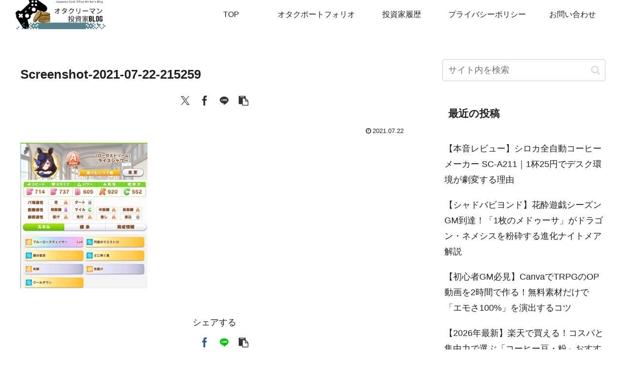

--- FILE ---
content_type: text/html; charset=utf-8
request_url: https://www.google.com/recaptcha/api2/anchor?ar=1&k=6Ldr-doZAAAAADLyoyfFs_N4qshHSAvLRrGIvmzy&co=aHR0cHM6Ly9yaS1tYW4tdG91c2hpLmNvbTo0NDM.&hl=en&v=PoyoqOPhxBO7pBk68S4YbpHZ&size=invisible&badge=inline&anchor-ms=20000&execute-ms=30000&cb=y596ki8n5fo
body_size: 48699
content:
<!DOCTYPE HTML><html dir="ltr" lang="en"><head><meta http-equiv="Content-Type" content="text/html; charset=UTF-8">
<meta http-equiv="X-UA-Compatible" content="IE=edge">
<title>reCAPTCHA</title>
<style type="text/css">
/* cyrillic-ext */
@font-face {
  font-family: 'Roboto';
  font-style: normal;
  font-weight: 400;
  font-stretch: 100%;
  src: url(//fonts.gstatic.com/s/roboto/v48/KFO7CnqEu92Fr1ME7kSn66aGLdTylUAMa3GUBHMdazTgWw.woff2) format('woff2');
  unicode-range: U+0460-052F, U+1C80-1C8A, U+20B4, U+2DE0-2DFF, U+A640-A69F, U+FE2E-FE2F;
}
/* cyrillic */
@font-face {
  font-family: 'Roboto';
  font-style: normal;
  font-weight: 400;
  font-stretch: 100%;
  src: url(//fonts.gstatic.com/s/roboto/v48/KFO7CnqEu92Fr1ME7kSn66aGLdTylUAMa3iUBHMdazTgWw.woff2) format('woff2');
  unicode-range: U+0301, U+0400-045F, U+0490-0491, U+04B0-04B1, U+2116;
}
/* greek-ext */
@font-face {
  font-family: 'Roboto';
  font-style: normal;
  font-weight: 400;
  font-stretch: 100%;
  src: url(//fonts.gstatic.com/s/roboto/v48/KFO7CnqEu92Fr1ME7kSn66aGLdTylUAMa3CUBHMdazTgWw.woff2) format('woff2');
  unicode-range: U+1F00-1FFF;
}
/* greek */
@font-face {
  font-family: 'Roboto';
  font-style: normal;
  font-weight: 400;
  font-stretch: 100%;
  src: url(//fonts.gstatic.com/s/roboto/v48/KFO7CnqEu92Fr1ME7kSn66aGLdTylUAMa3-UBHMdazTgWw.woff2) format('woff2');
  unicode-range: U+0370-0377, U+037A-037F, U+0384-038A, U+038C, U+038E-03A1, U+03A3-03FF;
}
/* math */
@font-face {
  font-family: 'Roboto';
  font-style: normal;
  font-weight: 400;
  font-stretch: 100%;
  src: url(//fonts.gstatic.com/s/roboto/v48/KFO7CnqEu92Fr1ME7kSn66aGLdTylUAMawCUBHMdazTgWw.woff2) format('woff2');
  unicode-range: U+0302-0303, U+0305, U+0307-0308, U+0310, U+0312, U+0315, U+031A, U+0326-0327, U+032C, U+032F-0330, U+0332-0333, U+0338, U+033A, U+0346, U+034D, U+0391-03A1, U+03A3-03A9, U+03B1-03C9, U+03D1, U+03D5-03D6, U+03F0-03F1, U+03F4-03F5, U+2016-2017, U+2034-2038, U+203C, U+2040, U+2043, U+2047, U+2050, U+2057, U+205F, U+2070-2071, U+2074-208E, U+2090-209C, U+20D0-20DC, U+20E1, U+20E5-20EF, U+2100-2112, U+2114-2115, U+2117-2121, U+2123-214F, U+2190, U+2192, U+2194-21AE, U+21B0-21E5, U+21F1-21F2, U+21F4-2211, U+2213-2214, U+2216-22FF, U+2308-230B, U+2310, U+2319, U+231C-2321, U+2336-237A, U+237C, U+2395, U+239B-23B7, U+23D0, U+23DC-23E1, U+2474-2475, U+25AF, U+25B3, U+25B7, U+25BD, U+25C1, U+25CA, U+25CC, U+25FB, U+266D-266F, U+27C0-27FF, U+2900-2AFF, U+2B0E-2B11, U+2B30-2B4C, U+2BFE, U+3030, U+FF5B, U+FF5D, U+1D400-1D7FF, U+1EE00-1EEFF;
}
/* symbols */
@font-face {
  font-family: 'Roboto';
  font-style: normal;
  font-weight: 400;
  font-stretch: 100%;
  src: url(//fonts.gstatic.com/s/roboto/v48/KFO7CnqEu92Fr1ME7kSn66aGLdTylUAMaxKUBHMdazTgWw.woff2) format('woff2');
  unicode-range: U+0001-000C, U+000E-001F, U+007F-009F, U+20DD-20E0, U+20E2-20E4, U+2150-218F, U+2190, U+2192, U+2194-2199, U+21AF, U+21E6-21F0, U+21F3, U+2218-2219, U+2299, U+22C4-22C6, U+2300-243F, U+2440-244A, U+2460-24FF, U+25A0-27BF, U+2800-28FF, U+2921-2922, U+2981, U+29BF, U+29EB, U+2B00-2BFF, U+4DC0-4DFF, U+FFF9-FFFB, U+10140-1018E, U+10190-1019C, U+101A0, U+101D0-101FD, U+102E0-102FB, U+10E60-10E7E, U+1D2C0-1D2D3, U+1D2E0-1D37F, U+1F000-1F0FF, U+1F100-1F1AD, U+1F1E6-1F1FF, U+1F30D-1F30F, U+1F315, U+1F31C, U+1F31E, U+1F320-1F32C, U+1F336, U+1F378, U+1F37D, U+1F382, U+1F393-1F39F, U+1F3A7-1F3A8, U+1F3AC-1F3AF, U+1F3C2, U+1F3C4-1F3C6, U+1F3CA-1F3CE, U+1F3D4-1F3E0, U+1F3ED, U+1F3F1-1F3F3, U+1F3F5-1F3F7, U+1F408, U+1F415, U+1F41F, U+1F426, U+1F43F, U+1F441-1F442, U+1F444, U+1F446-1F449, U+1F44C-1F44E, U+1F453, U+1F46A, U+1F47D, U+1F4A3, U+1F4B0, U+1F4B3, U+1F4B9, U+1F4BB, U+1F4BF, U+1F4C8-1F4CB, U+1F4D6, U+1F4DA, U+1F4DF, U+1F4E3-1F4E6, U+1F4EA-1F4ED, U+1F4F7, U+1F4F9-1F4FB, U+1F4FD-1F4FE, U+1F503, U+1F507-1F50B, U+1F50D, U+1F512-1F513, U+1F53E-1F54A, U+1F54F-1F5FA, U+1F610, U+1F650-1F67F, U+1F687, U+1F68D, U+1F691, U+1F694, U+1F698, U+1F6AD, U+1F6B2, U+1F6B9-1F6BA, U+1F6BC, U+1F6C6-1F6CF, U+1F6D3-1F6D7, U+1F6E0-1F6EA, U+1F6F0-1F6F3, U+1F6F7-1F6FC, U+1F700-1F7FF, U+1F800-1F80B, U+1F810-1F847, U+1F850-1F859, U+1F860-1F887, U+1F890-1F8AD, U+1F8B0-1F8BB, U+1F8C0-1F8C1, U+1F900-1F90B, U+1F93B, U+1F946, U+1F984, U+1F996, U+1F9E9, U+1FA00-1FA6F, U+1FA70-1FA7C, U+1FA80-1FA89, U+1FA8F-1FAC6, U+1FACE-1FADC, U+1FADF-1FAE9, U+1FAF0-1FAF8, U+1FB00-1FBFF;
}
/* vietnamese */
@font-face {
  font-family: 'Roboto';
  font-style: normal;
  font-weight: 400;
  font-stretch: 100%;
  src: url(//fonts.gstatic.com/s/roboto/v48/KFO7CnqEu92Fr1ME7kSn66aGLdTylUAMa3OUBHMdazTgWw.woff2) format('woff2');
  unicode-range: U+0102-0103, U+0110-0111, U+0128-0129, U+0168-0169, U+01A0-01A1, U+01AF-01B0, U+0300-0301, U+0303-0304, U+0308-0309, U+0323, U+0329, U+1EA0-1EF9, U+20AB;
}
/* latin-ext */
@font-face {
  font-family: 'Roboto';
  font-style: normal;
  font-weight: 400;
  font-stretch: 100%;
  src: url(//fonts.gstatic.com/s/roboto/v48/KFO7CnqEu92Fr1ME7kSn66aGLdTylUAMa3KUBHMdazTgWw.woff2) format('woff2');
  unicode-range: U+0100-02BA, U+02BD-02C5, U+02C7-02CC, U+02CE-02D7, U+02DD-02FF, U+0304, U+0308, U+0329, U+1D00-1DBF, U+1E00-1E9F, U+1EF2-1EFF, U+2020, U+20A0-20AB, U+20AD-20C0, U+2113, U+2C60-2C7F, U+A720-A7FF;
}
/* latin */
@font-face {
  font-family: 'Roboto';
  font-style: normal;
  font-weight: 400;
  font-stretch: 100%;
  src: url(//fonts.gstatic.com/s/roboto/v48/KFO7CnqEu92Fr1ME7kSn66aGLdTylUAMa3yUBHMdazQ.woff2) format('woff2');
  unicode-range: U+0000-00FF, U+0131, U+0152-0153, U+02BB-02BC, U+02C6, U+02DA, U+02DC, U+0304, U+0308, U+0329, U+2000-206F, U+20AC, U+2122, U+2191, U+2193, U+2212, U+2215, U+FEFF, U+FFFD;
}
/* cyrillic-ext */
@font-face {
  font-family: 'Roboto';
  font-style: normal;
  font-weight: 500;
  font-stretch: 100%;
  src: url(//fonts.gstatic.com/s/roboto/v48/KFO7CnqEu92Fr1ME7kSn66aGLdTylUAMa3GUBHMdazTgWw.woff2) format('woff2');
  unicode-range: U+0460-052F, U+1C80-1C8A, U+20B4, U+2DE0-2DFF, U+A640-A69F, U+FE2E-FE2F;
}
/* cyrillic */
@font-face {
  font-family: 'Roboto';
  font-style: normal;
  font-weight: 500;
  font-stretch: 100%;
  src: url(//fonts.gstatic.com/s/roboto/v48/KFO7CnqEu92Fr1ME7kSn66aGLdTylUAMa3iUBHMdazTgWw.woff2) format('woff2');
  unicode-range: U+0301, U+0400-045F, U+0490-0491, U+04B0-04B1, U+2116;
}
/* greek-ext */
@font-face {
  font-family: 'Roboto';
  font-style: normal;
  font-weight: 500;
  font-stretch: 100%;
  src: url(//fonts.gstatic.com/s/roboto/v48/KFO7CnqEu92Fr1ME7kSn66aGLdTylUAMa3CUBHMdazTgWw.woff2) format('woff2');
  unicode-range: U+1F00-1FFF;
}
/* greek */
@font-face {
  font-family: 'Roboto';
  font-style: normal;
  font-weight: 500;
  font-stretch: 100%;
  src: url(//fonts.gstatic.com/s/roboto/v48/KFO7CnqEu92Fr1ME7kSn66aGLdTylUAMa3-UBHMdazTgWw.woff2) format('woff2');
  unicode-range: U+0370-0377, U+037A-037F, U+0384-038A, U+038C, U+038E-03A1, U+03A3-03FF;
}
/* math */
@font-face {
  font-family: 'Roboto';
  font-style: normal;
  font-weight: 500;
  font-stretch: 100%;
  src: url(//fonts.gstatic.com/s/roboto/v48/KFO7CnqEu92Fr1ME7kSn66aGLdTylUAMawCUBHMdazTgWw.woff2) format('woff2');
  unicode-range: U+0302-0303, U+0305, U+0307-0308, U+0310, U+0312, U+0315, U+031A, U+0326-0327, U+032C, U+032F-0330, U+0332-0333, U+0338, U+033A, U+0346, U+034D, U+0391-03A1, U+03A3-03A9, U+03B1-03C9, U+03D1, U+03D5-03D6, U+03F0-03F1, U+03F4-03F5, U+2016-2017, U+2034-2038, U+203C, U+2040, U+2043, U+2047, U+2050, U+2057, U+205F, U+2070-2071, U+2074-208E, U+2090-209C, U+20D0-20DC, U+20E1, U+20E5-20EF, U+2100-2112, U+2114-2115, U+2117-2121, U+2123-214F, U+2190, U+2192, U+2194-21AE, U+21B0-21E5, U+21F1-21F2, U+21F4-2211, U+2213-2214, U+2216-22FF, U+2308-230B, U+2310, U+2319, U+231C-2321, U+2336-237A, U+237C, U+2395, U+239B-23B7, U+23D0, U+23DC-23E1, U+2474-2475, U+25AF, U+25B3, U+25B7, U+25BD, U+25C1, U+25CA, U+25CC, U+25FB, U+266D-266F, U+27C0-27FF, U+2900-2AFF, U+2B0E-2B11, U+2B30-2B4C, U+2BFE, U+3030, U+FF5B, U+FF5D, U+1D400-1D7FF, U+1EE00-1EEFF;
}
/* symbols */
@font-face {
  font-family: 'Roboto';
  font-style: normal;
  font-weight: 500;
  font-stretch: 100%;
  src: url(//fonts.gstatic.com/s/roboto/v48/KFO7CnqEu92Fr1ME7kSn66aGLdTylUAMaxKUBHMdazTgWw.woff2) format('woff2');
  unicode-range: U+0001-000C, U+000E-001F, U+007F-009F, U+20DD-20E0, U+20E2-20E4, U+2150-218F, U+2190, U+2192, U+2194-2199, U+21AF, U+21E6-21F0, U+21F3, U+2218-2219, U+2299, U+22C4-22C6, U+2300-243F, U+2440-244A, U+2460-24FF, U+25A0-27BF, U+2800-28FF, U+2921-2922, U+2981, U+29BF, U+29EB, U+2B00-2BFF, U+4DC0-4DFF, U+FFF9-FFFB, U+10140-1018E, U+10190-1019C, U+101A0, U+101D0-101FD, U+102E0-102FB, U+10E60-10E7E, U+1D2C0-1D2D3, U+1D2E0-1D37F, U+1F000-1F0FF, U+1F100-1F1AD, U+1F1E6-1F1FF, U+1F30D-1F30F, U+1F315, U+1F31C, U+1F31E, U+1F320-1F32C, U+1F336, U+1F378, U+1F37D, U+1F382, U+1F393-1F39F, U+1F3A7-1F3A8, U+1F3AC-1F3AF, U+1F3C2, U+1F3C4-1F3C6, U+1F3CA-1F3CE, U+1F3D4-1F3E0, U+1F3ED, U+1F3F1-1F3F3, U+1F3F5-1F3F7, U+1F408, U+1F415, U+1F41F, U+1F426, U+1F43F, U+1F441-1F442, U+1F444, U+1F446-1F449, U+1F44C-1F44E, U+1F453, U+1F46A, U+1F47D, U+1F4A3, U+1F4B0, U+1F4B3, U+1F4B9, U+1F4BB, U+1F4BF, U+1F4C8-1F4CB, U+1F4D6, U+1F4DA, U+1F4DF, U+1F4E3-1F4E6, U+1F4EA-1F4ED, U+1F4F7, U+1F4F9-1F4FB, U+1F4FD-1F4FE, U+1F503, U+1F507-1F50B, U+1F50D, U+1F512-1F513, U+1F53E-1F54A, U+1F54F-1F5FA, U+1F610, U+1F650-1F67F, U+1F687, U+1F68D, U+1F691, U+1F694, U+1F698, U+1F6AD, U+1F6B2, U+1F6B9-1F6BA, U+1F6BC, U+1F6C6-1F6CF, U+1F6D3-1F6D7, U+1F6E0-1F6EA, U+1F6F0-1F6F3, U+1F6F7-1F6FC, U+1F700-1F7FF, U+1F800-1F80B, U+1F810-1F847, U+1F850-1F859, U+1F860-1F887, U+1F890-1F8AD, U+1F8B0-1F8BB, U+1F8C0-1F8C1, U+1F900-1F90B, U+1F93B, U+1F946, U+1F984, U+1F996, U+1F9E9, U+1FA00-1FA6F, U+1FA70-1FA7C, U+1FA80-1FA89, U+1FA8F-1FAC6, U+1FACE-1FADC, U+1FADF-1FAE9, U+1FAF0-1FAF8, U+1FB00-1FBFF;
}
/* vietnamese */
@font-face {
  font-family: 'Roboto';
  font-style: normal;
  font-weight: 500;
  font-stretch: 100%;
  src: url(//fonts.gstatic.com/s/roboto/v48/KFO7CnqEu92Fr1ME7kSn66aGLdTylUAMa3OUBHMdazTgWw.woff2) format('woff2');
  unicode-range: U+0102-0103, U+0110-0111, U+0128-0129, U+0168-0169, U+01A0-01A1, U+01AF-01B0, U+0300-0301, U+0303-0304, U+0308-0309, U+0323, U+0329, U+1EA0-1EF9, U+20AB;
}
/* latin-ext */
@font-face {
  font-family: 'Roboto';
  font-style: normal;
  font-weight: 500;
  font-stretch: 100%;
  src: url(//fonts.gstatic.com/s/roboto/v48/KFO7CnqEu92Fr1ME7kSn66aGLdTylUAMa3KUBHMdazTgWw.woff2) format('woff2');
  unicode-range: U+0100-02BA, U+02BD-02C5, U+02C7-02CC, U+02CE-02D7, U+02DD-02FF, U+0304, U+0308, U+0329, U+1D00-1DBF, U+1E00-1E9F, U+1EF2-1EFF, U+2020, U+20A0-20AB, U+20AD-20C0, U+2113, U+2C60-2C7F, U+A720-A7FF;
}
/* latin */
@font-face {
  font-family: 'Roboto';
  font-style: normal;
  font-weight: 500;
  font-stretch: 100%;
  src: url(//fonts.gstatic.com/s/roboto/v48/KFO7CnqEu92Fr1ME7kSn66aGLdTylUAMa3yUBHMdazQ.woff2) format('woff2');
  unicode-range: U+0000-00FF, U+0131, U+0152-0153, U+02BB-02BC, U+02C6, U+02DA, U+02DC, U+0304, U+0308, U+0329, U+2000-206F, U+20AC, U+2122, U+2191, U+2193, U+2212, U+2215, U+FEFF, U+FFFD;
}
/* cyrillic-ext */
@font-face {
  font-family: 'Roboto';
  font-style: normal;
  font-weight: 900;
  font-stretch: 100%;
  src: url(//fonts.gstatic.com/s/roboto/v48/KFO7CnqEu92Fr1ME7kSn66aGLdTylUAMa3GUBHMdazTgWw.woff2) format('woff2');
  unicode-range: U+0460-052F, U+1C80-1C8A, U+20B4, U+2DE0-2DFF, U+A640-A69F, U+FE2E-FE2F;
}
/* cyrillic */
@font-face {
  font-family: 'Roboto';
  font-style: normal;
  font-weight: 900;
  font-stretch: 100%;
  src: url(//fonts.gstatic.com/s/roboto/v48/KFO7CnqEu92Fr1ME7kSn66aGLdTylUAMa3iUBHMdazTgWw.woff2) format('woff2');
  unicode-range: U+0301, U+0400-045F, U+0490-0491, U+04B0-04B1, U+2116;
}
/* greek-ext */
@font-face {
  font-family: 'Roboto';
  font-style: normal;
  font-weight: 900;
  font-stretch: 100%;
  src: url(//fonts.gstatic.com/s/roboto/v48/KFO7CnqEu92Fr1ME7kSn66aGLdTylUAMa3CUBHMdazTgWw.woff2) format('woff2');
  unicode-range: U+1F00-1FFF;
}
/* greek */
@font-face {
  font-family: 'Roboto';
  font-style: normal;
  font-weight: 900;
  font-stretch: 100%;
  src: url(//fonts.gstatic.com/s/roboto/v48/KFO7CnqEu92Fr1ME7kSn66aGLdTylUAMa3-UBHMdazTgWw.woff2) format('woff2');
  unicode-range: U+0370-0377, U+037A-037F, U+0384-038A, U+038C, U+038E-03A1, U+03A3-03FF;
}
/* math */
@font-face {
  font-family: 'Roboto';
  font-style: normal;
  font-weight: 900;
  font-stretch: 100%;
  src: url(//fonts.gstatic.com/s/roboto/v48/KFO7CnqEu92Fr1ME7kSn66aGLdTylUAMawCUBHMdazTgWw.woff2) format('woff2');
  unicode-range: U+0302-0303, U+0305, U+0307-0308, U+0310, U+0312, U+0315, U+031A, U+0326-0327, U+032C, U+032F-0330, U+0332-0333, U+0338, U+033A, U+0346, U+034D, U+0391-03A1, U+03A3-03A9, U+03B1-03C9, U+03D1, U+03D5-03D6, U+03F0-03F1, U+03F4-03F5, U+2016-2017, U+2034-2038, U+203C, U+2040, U+2043, U+2047, U+2050, U+2057, U+205F, U+2070-2071, U+2074-208E, U+2090-209C, U+20D0-20DC, U+20E1, U+20E5-20EF, U+2100-2112, U+2114-2115, U+2117-2121, U+2123-214F, U+2190, U+2192, U+2194-21AE, U+21B0-21E5, U+21F1-21F2, U+21F4-2211, U+2213-2214, U+2216-22FF, U+2308-230B, U+2310, U+2319, U+231C-2321, U+2336-237A, U+237C, U+2395, U+239B-23B7, U+23D0, U+23DC-23E1, U+2474-2475, U+25AF, U+25B3, U+25B7, U+25BD, U+25C1, U+25CA, U+25CC, U+25FB, U+266D-266F, U+27C0-27FF, U+2900-2AFF, U+2B0E-2B11, U+2B30-2B4C, U+2BFE, U+3030, U+FF5B, U+FF5D, U+1D400-1D7FF, U+1EE00-1EEFF;
}
/* symbols */
@font-face {
  font-family: 'Roboto';
  font-style: normal;
  font-weight: 900;
  font-stretch: 100%;
  src: url(//fonts.gstatic.com/s/roboto/v48/KFO7CnqEu92Fr1ME7kSn66aGLdTylUAMaxKUBHMdazTgWw.woff2) format('woff2');
  unicode-range: U+0001-000C, U+000E-001F, U+007F-009F, U+20DD-20E0, U+20E2-20E4, U+2150-218F, U+2190, U+2192, U+2194-2199, U+21AF, U+21E6-21F0, U+21F3, U+2218-2219, U+2299, U+22C4-22C6, U+2300-243F, U+2440-244A, U+2460-24FF, U+25A0-27BF, U+2800-28FF, U+2921-2922, U+2981, U+29BF, U+29EB, U+2B00-2BFF, U+4DC0-4DFF, U+FFF9-FFFB, U+10140-1018E, U+10190-1019C, U+101A0, U+101D0-101FD, U+102E0-102FB, U+10E60-10E7E, U+1D2C0-1D2D3, U+1D2E0-1D37F, U+1F000-1F0FF, U+1F100-1F1AD, U+1F1E6-1F1FF, U+1F30D-1F30F, U+1F315, U+1F31C, U+1F31E, U+1F320-1F32C, U+1F336, U+1F378, U+1F37D, U+1F382, U+1F393-1F39F, U+1F3A7-1F3A8, U+1F3AC-1F3AF, U+1F3C2, U+1F3C4-1F3C6, U+1F3CA-1F3CE, U+1F3D4-1F3E0, U+1F3ED, U+1F3F1-1F3F3, U+1F3F5-1F3F7, U+1F408, U+1F415, U+1F41F, U+1F426, U+1F43F, U+1F441-1F442, U+1F444, U+1F446-1F449, U+1F44C-1F44E, U+1F453, U+1F46A, U+1F47D, U+1F4A3, U+1F4B0, U+1F4B3, U+1F4B9, U+1F4BB, U+1F4BF, U+1F4C8-1F4CB, U+1F4D6, U+1F4DA, U+1F4DF, U+1F4E3-1F4E6, U+1F4EA-1F4ED, U+1F4F7, U+1F4F9-1F4FB, U+1F4FD-1F4FE, U+1F503, U+1F507-1F50B, U+1F50D, U+1F512-1F513, U+1F53E-1F54A, U+1F54F-1F5FA, U+1F610, U+1F650-1F67F, U+1F687, U+1F68D, U+1F691, U+1F694, U+1F698, U+1F6AD, U+1F6B2, U+1F6B9-1F6BA, U+1F6BC, U+1F6C6-1F6CF, U+1F6D3-1F6D7, U+1F6E0-1F6EA, U+1F6F0-1F6F3, U+1F6F7-1F6FC, U+1F700-1F7FF, U+1F800-1F80B, U+1F810-1F847, U+1F850-1F859, U+1F860-1F887, U+1F890-1F8AD, U+1F8B0-1F8BB, U+1F8C0-1F8C1, U+1F900-1F90B, U+1F93B, U+1F946, U+1F984, U+1F996, U+1F9E9, U+1FA00-1FA6F, U+1FA70-1FA7C, U+1FA80-1FA89, U+1FA8F-1FAC6, U+1FACE-1FADC, U+1FADF-1FAE9, U+1FAF0-1FAF8, U+1FB00-1FBFF;
}
/* vietnamese */
@font-face {
  font-family: 'Roboto';
  font-style: normal;
  font-weight: 900;
  font-stretch: 100%;
  src: url(//fonts.gstatic.com/s/roboto/v48/KFO7CnqEu92Fr1ME7kSn66aGLdTylUAMa3OUBHMdazTgWw.woff2) format('woff2');
  unicode-range: U+0102-0103, U+0110-0111, U+0128-0129, U+0168-0169, U+01A0-01A1, U+01AF-01B0, U+0300-0301, U+0303-0304, U+0308-0309, U+0323, U+0329, U+1EA0-1EF9, U+20AB;
}
/* latin-ext */
@font-face {
  font-family: 'Roboto';
  font-style: normal;
  font-weight: 900;
  font-stretch: 100%;
  src: url(//fonts.gstatic.com/s/roboto/v48/KFO7CnqEu92Fr1ME7kSn66aGLdTylUAMa3KUBHMdazTgWw.woff2) format('woff2');
  unicode-range: U+0100-02BA, U+02BD-02C5, U+02C7-02CC, U+02CE-02D7, U+02DD-02FF, U+0304, U+0308, U+0329, U+1D00-1DBF, U+1E00-1E9F, U+1EF2-1EFF, U+2020, U+20A0-20AB, U+20AD-20C0, U+2113, U+2C60-2C7F, U+A720-A7FF;
}
/* latin */
@font-face {
  font-family: 'Roboto';
  font-style: normal;
  font-weight: 900;
  font-stretch: 100%;
  src: url(//fonts.gstatic.com/s/roboto/v48/KFO7CnqEu92Fr1ME7kSn66aGLdTylUAMa3yUBHMdazQ.woff2) format('woff2');
  unicode-range: U+0000-00FF, U+0131, U+0152-0153, U+02BB-02BC, U+02C6, U+02DA, U+02DC, U+0304, U+0308, U+0329, U+2000-206F, U+20AC, U+2122, U+2191, U+2193, U+2212, U+2215, U+FEFF, U+FFFD;
}

</style>
<link rel="stylesheet" type="text/css" href="https://www.gstatic.com/recaptcha/releases/PoyoqOPhxBO7pBk68S4YbpHZ/styles__ltr.css">
<script nonce="uxRlxp5gigw5fP2tyh64kw" type="text/javascript">window['__recaptcha_api'] = 'https://www.google.com/recaptcha/api2/';</script>
<script type="text/javascript" src="https://www.gstatic.com/recaptcha/releases/PoyoqOPhxBO7pBk68S4YbpHZ/recaptcha__en.js" nonce="uxRlxp5gigw5fP2tyh64kw">
      
    </script></head>
<body><div id="rc-anchor-alert" class="rc-anchor-alert"></div>
<input type="hidden" id="recaptcha-token" value="[base64]">
<script type="text/javascript" nonce="uxRlxp5gigw5fP2tyh64kw">
      recaptcha.anchor.Main.init("[\x22ainput\x22,[\x22bgdata\x22,\x22\x22,\[base64]/[base64]/[base64]/[base64]/[base64]/[base64]/KGcoTywyNTMsTy5PKSxVRyhPLEMpKTpnKE8sMjUzLEMpLE8pKSxsKSksTykpfSxieT1mdW5jdGlvbihDLE8sdSxsKXtmb3IobD0odT1SKEMpLDApO08+MDtPLS0pbD1sPDw4fFooQyk7ZyhDLHUsbCl9LFVHPWZ1bmN0aW9uKEMsTyl7Qy5pLmxlbmd0aD4xMDQ/[base64]/[base64]/[base64]/[base64]/[base64]/[base64]/[base64]\\u003d\x22,\[base64]\x22,\x22P8KyeV7Ch0IYRcK9w6LDqUljFngBw4/ClA12woEWwpjCkUvDoEVrBsKASlbCvsKrwqk/RzHDpjfCpzBUwrHDscK+acOHw7t5w7rCisKVGWogIcO3w7bCusKBRcOLZwjDl1U1S8K6w5/[base64]/[base64]/DkcO5w6JdZMKOwrnDuR0xwovDg8OhWsKqwqQMXMOLZ8K0EcOqYcOaw4DDqF7DoMKYKsKXfgvCqg/[base64]/wqPCrcKUP8O4wq8Ewq/DmMKawrPCp8K3HigBwqBgUF7DvlDClWbCkjDDu3rDq8OQejQVw7bCj0jDhlILeRPCn8OsL8O9wq/CvcK5IMOZw4PDtcOvw5hvYlM2RkosRTsww4fDncO+wpnDrGQRcBAXwoHCmDpka8OKSUpbbMOkKW4bSCDCiMOhwrIBA0zDtmbDl0fCpsOeUcOtw70bQMO/w7bDtlHCiAXCtQPDscKMAkguwoNpwovCk0TDmwQ/[base64]/w7bCpcO+KMO3UTrCpsKJKAvCgsK8A8KPw5LDpEjCvMOgw7LDr0bCvSDCq0/[base64]/CugpFwq1qw5A6Z8Ogw6vCsWw3Y0Raw511Dn5bw43Cnns0wq16w5dvw6VEIcO9OC8UwpXDp17CgMOUwrrCicOAwo5OBBPCplskw5bCu8OxwooCwoQOwrvDmWTDmkDCrsO7W8Knwo8SZUdTeMO7O8K/[base64]/[base64]/DrlM9w6XCsMO2QSoQbcOXwrbCpVokw6E5cMOYw4bCsMKtwqDCiVjCk3dNUVcocsK2OsKQS8OiTsOZwoFMw7Nzw7ggTsOtw6Z5HcOuXUZ5W8O3wrQxw7XCmghuZSxUw5NLwpzCsC5qwo7CpMO6bSwSGcK1EU/CiivCr8KXc8ONLUTCt0/Cr8K/ZcKZwo5iwq/[base64]/[base64]/w7B2HMKaQsOJbTlBw4LCqwTDmWPDnF7CiD/DlGrCg39zcAjCugjDtk9LE8OUwogTw5Vvwqwkw5ZFw7VvO8OgFDzDunZTMcK+w4guRSpKw7JaMcKYw4dlw5HCs8OFwqVaUcOqwo0BM8KpwqDDtMKqw4TCgxhIw4fChBg/A8KHDMKJZcKjw5dewpA6w4ZYRl3DuMOlVlHDkMKjJlgFw53DrgJZfhDCqcKPw6w5wq90CSAgKMO5wpTDiDzDm8OCWMOQesKyJsKkUjTCv8Kzw5DDnSZ8w7fDscKvw4fDrG1Xw63CksKlwqQTw65Lw7DCoHQ0B27Cr8OnfsO1w5dbw5/DoA3CgWwew7Rew4jCrSHDrAxOS8OIOnHDh8K+WQ7DtyAFIMKjwrnDkcKne8KOGWt8w4pSI8KCw6LClcKqw57CrcKgXTYRwp/CrgotK8K9w4zCqAcKMAHDp8KKwqY6w7DDgVZIAMK0wqDCjSrDqQlswo7Dm8Otw7jCgMOvwqFCUMO3ZHw3UcKBZQNRcDMlw4/DjQdDwrVVwqNjw5bDmSwYwprCrBpvwoVXwq9VWnLDlcKtw6hew5V/DDtMwrA6wqjCmsKuZBxqKDHDh0bCrsOSwqPDlQpRw48GwojDhA/DssKow5XCh0Ziw65uw6FRL8Kqwq/DskfDlWEUO01Owp/DvR/CmDXDhAVnw7DDijHCnXwgw5Uiw6jDpS3CrcKgcsKBwrfDssOwwqgwNjxrw51MNsO3wprCq2/CtcKkwrQXwqfCrsKew4/CgQVXwo/DrgxDP8OxGRd9wrHDo8K9w6zDsxFifsOED8OQw5l3fMOoHFZkwqcMZsOfw5p/w4A5w5LCq2Ydw53DkcOiw77Co8OtIk0mVMO3DTXCrWXDuDwdwrzCtcKrw7XDgTrDkcOmP0fDoMKrwp3CmMOMdyPCslfCuXk7wqnDmcK5L8KIWMKgw7xewpHDocObwqEQwqDDs8K/w6LDmx7Dg0FYbsOiwp8MAFDClsKNw6/CpMOrwojDmGvDssOGw7LDrCHDncKaw5fCmsKGw6tuNwUXKsOfwpkWwpJ6HcOFBTZqdMKoBWDCh8KzNsK8w7HCnCTChhh5XDpmworDiCMvRFDDrsKEAzrDtMOlw6cpZ3/Du2TDo8OSw5pFw7vCtMOEPB/CgcOTwqQXUcK8wp7DkMKVDCMOUE/Dvn04wpFVBMKrJsOpwpN0woUew7rCucOKAcOsw4VrwpfCm8OdwrMIw77Cv3XDmcOkDWdSwqHDtWElNMKbQMOWwqTChMOqw6HDqkfDpsKCG0ohw53DhnvCj0/DlmzDmcKPwp0hworCqMOlwoV7fBBvPMOiQmcCwpbCty0ucV9dSMOrHcOWwr/DoDARwpzDrUIgw6XChcO+wp1+w7fCrjXCoy3CsMKPH8OXGMKKw4R4wrRLwqHDlcOgOl8yKhPCm8OZw5YGw7LCsEYdw5dkFsKyw6bDm8KVIMKZw7LDlMKqw7QIw7BWZEptwqECIAPCqwPDmMObOArCjETDg0NfA8ORwqnDp3wzw5TCl8KYC093w5/DgMOKeMKXCw/DjRnCggFRw5R1eW7CssOVw6JOWWrCujTDhsOCDVnDlcKGADVwL8KRbRZmwpPCh8ODSVZVw555ZnkMw402LTTDsMK1wqU0JcONw7XCpcO6LFXCiMOYw4jCsR7DiMO7w783w7cxOljCvsKeDcOreTzCj8KRMWzDicOkwrAtCUQMw5MuCWt7cMOowotswoPCr8OuwqNoXx/CpmEdw5UMwokOw7Efwr0yw5XCh8Kuw74hd8KWNwjDqcKfwptGw53DrnPDhMOiw5cAMVRcw6jDvsK1w4IVUD5Pw67ClELCuMOVUsK+w73CsX9rwpNsw5Abwr/CrsKew4tSd3zDoR7DiwvCt8KgVcKswoU/[base64]/[base64]/DjsOLw7YIw4d1JnPDgcKBwrY8w6YJHMKLw73Du8OGwrHChSl8wr/CvMK7ZMOywoTDlcOGw5RZw4zCv8KQw6EEwqfCm8K9w7x/w6rDrTExwqLCusOSw7FZwoUVwqkFLcOxYx/DkHXDj8KqwoYDwq3DosOSTE/[base64]/CoMOqw44fw61FAMOuwqrDtcKDM8O/wp3Dk1/CmRfDhcOow4zDnBcNbAhgwqrDgwbDoMKJCH7CgydMw5jDuAjCuDdMw4tRw4PDocO9wpl2wrrCrg7DnMOKwqM7Dlc/wqpxFcKQw7XDm0jDjlHCnB3CvsO/[base64]/Dnl8CU8OFHMKiRHbCuQbDsWfCsAJdL23DrTguw5XDlVbCqXMFA8KKw4LDsMOew5jCoRk5O8OYFBMIw69bw5LDhgPCrMOzw6IKw5/[base64]/w47CsFETIx7ChCfDrnjCi8KAw7HDosOTwotgw7IdJjjDvl/DpQjCpADCrMKcw7U3T8K9w5Z6OsKENsOCWcO9w73CvMOkw5hawqxHwoTDjjQywpQMwp7Dlh1PeMOrfcOmw7zDicOdUxwlw7XDuxhSYCJBOgzDosK0VsKGcRYpVsOLW8KYwrLDqcO7w5HDkMKfX2zCiMKVRcKyw4TDksOBJlzDrRxxw7TDhMOYGjLCocONwqzDol/CocK7eMOoW8OaVcK6w7jDmsOXK8OKwotkwo5lPMOiw4Jiwq5GR1E1w6Vjw6TDvMOuwptNwrPClsOJwpp/w5/DnnvDkMOIwoHDnmcLRsKuw7zDl3RYw59bVMOsw6NIJMKPF3osw7MwXMObKCYGw7xOw4ZuwohecCRAEwTCu8OiXQHCgwAvw6fDqcKIw4/DrkzDnFrCgcKnwp0qw5zDhGBpAMOEw4chw53CtiTDkAXDgMOJw6TCmA7CscOmwoDDg3zDhMO7wq3CvsKVwrnDk3MfWcOyw6oEw73CtsOsRnfChMOhfVLDljnDvTAtw6XDrD/DvlbDmsKTVGnDmcKYw5NAY8KVGy4KOizDln4xwoVdLETDiBnDv8K1w7ohwq8dw508IcKAwrw4b8KPwogMTGQxw6TDmMOJJMOtW2QgwoNQGsKTwrBHYh5uwoHCm8Oew5AKEn/CnMOaQcOvwqbCusKLw6bDuC/CrMKlEBTDnGvCqlbCnwVMIMKDwqHChwnDolw/RFHDuCANwpTDusOLewUhw41qw4wTw7zDjcO/w48rwoQfwrzDjsKKA8O8ZsK4PcOvw6vCiMKBwoARXMOddmZIw6fCpcK2alojNnthYVVvw6fDl34vARwyQGTDmTbDuSXCjlwIwoLDrTMOw6LCqQfDh8Odw6cQJlImIsO7D3/[base64]/Di0bChsK3VMOND18mYsOvw7xcPcOASSHCnsKGGsKcwoBywpsLWWDDoMOFX8Klcl/CpMO9w4Ypw4Mvw4bCqcOkw5Vaa1g6bMKXw6w/E8ORwp1GwpRWw4kQCcKodkPCoMOmLcKmXMKkGh/CnsOMwpnCs8OFQEpGw7nDsyEOLwLChmfDlCkDwrbDmArCkS4MLH7CtmFDwpvDvsO6w6fDrwoGw67DqsOrw7DCqzIhJMKjwr8WwoBtNcOjFwjCsMOFEsK9Bm/Ct8KFwoIDwqoFP8KewqfCoDQXw6bCs8OgBSLDtzo+w45Mw7DDnMKFw5gywqTCqV8Ew7U5w4YXX3XCiMO8KMO3OsOzLMKafsK1KDl+cQZ5TnXDu8Olw5DCsk5bwr9/wo3Du8Ofb8KMw5PCrCUvwrx/[base64]/QcO7ZcKdO0zDisOOwo7CtmNVGsKgSVwXw4vDqcKwL8K5ScKEwoN4wonCtR08wog4dnbCvGAYw6YmHWbCuMO8aj4jQ1vDtMODQyDCmT3CvTphGCZQwqLDt0nCmm9fwo/[base64]/Chh0owr4RXBLDq8O2ecOzw73CmkgRw6bCqsKQRA/[base64]/Ck1LDqT0VwqvCmCVlNcKkVAB1PGpswqDCpsKnBVlNfTfCkcK4wqtyw7nCmsOEJMO3G8Khw6DCq10bC1/[base64]/wpEUw6Irw7DDqxPCocK5w4t4w6hGw69pwoNjDsK1MWzDhMO5w6jDmsOqOsKlw5DDi20kXsONX1LDp1RIV8OeJsONwrx0T3IRwqcBwpzCjcOGXn/[base64]/[base64]/DtxMqc8O4w4UAYUYrw4xcw6NMeMOZaMKNw7fDrwQ3H8KZC2DCkREUw7VGQnbCpMK2w54nwrTCmMKyBEBUwp5SaD4vwrFGDcOlwql2aMO2w5HCsk9GwrbDrcK/w5U5Yi9FHsOEcRNcwp9yGsK8w4/Cp8KQw6xJwrPDuTQzwpN+w4sKTxBfY8O5V2TCvhzCmMOZwoY/w71VwotGY3d4RcK4LhrCiMKkacOvF0RTQC3Dk1pbwpvDoQVbQsKpw5h+wpoSw6tvw5FIYxt6KcKqF8OUw6Rtw7lYw7zDpcOgMsKpwqkdMwYkFcKawrsnVQRnTkNkwprDrcKOTMKqEMKaMiLDlH/CiMOqC8OXPwd0wqjDrsK0esKjwoMvHMOAE0jCj8Kdw7/[base64]/DsMOaw77CusKHwrrCuTZgw7zCssKmwrBHwr7Dn1pAwoTDvMKNw6xIwo4MIcKoE8Ogw4PDo2xYHgFXwpDDrMK7wrrClHHDmFTDpQDCsH/[base64]/DgjhiY2dVO8Kiwo8sT8OPw5zDklvDr8Okw68WYcK7Cm/CqMO1BjgPEwpowqInwp0YbVzDpcOFe1bDv8OeLl4uwphsDMOGw7vCiyjCn07ClyrDtcKXwobCrcOVQMK1ZljDmypnw75LVsOdw6IUw6wPO8ONBh/Du8KCY8KYw7XDicKhX0ohC8K6worDk21vwrrCj2rCr8OJFsKMOTbDghfDmyPCvcOjKiPDkQIuw4pXEkAQC8Ojw75oIcO+w7/[base64]/wrtjwrQVw6N8ZsOwSMKlw5XDicO9PsKHEhPDohMecsOvwpfDsMOHw6JCTsOdOMOkwrXCu8OmbWMGwpDCk2fCg8O6BMOkw5bCoSrCimtuWsOiDAF0PcOHw6dKw7oZw5DCnsOpNzN+w6jCgAvDpcK9amdBw7vCqhnDk8Odwr3Ds0/[base64]/CtMOoa3vCrhzDjsKkwqrCrsK/EyHCgHPDgX7CnMOfNHDDjAclfxHDshxDw5LDusOJVg7DjRANw7HCqMKMw4bCo8K7SnxvPCstAsKnwpN/I8KwMU9/w5oLw4bClGPCmsOKwqodHmpWw51uw4tcwrHDuBfCsMOYw5s+wrU0w4/[base64]/CqQNRNgnDvyE5MMOTInxkBDMmHXAgJBHDvWPCk2zDsiZYwr4iw4JeacKNX38dK8Kdw7bCpsKXw7/ClGJ6w5YrR8KXW8O6SBfCphJdw65yIWzDjirCtsOYw5rCpntZTgzDnRllUMKDwrd/EyVoS0kUUn9rC3PCo1bDmcKuBBnCkRPCkALCnSjDgD3Du2bCiRjDlcOJCsK7QFjDr8ODTVMuHRldWD7ClWUTaAxINMKnw5fDr8O/PMOPfcOFP8KJZS4/W3c/w6TChMO0ImB6w5DDsXXCqsO7w5HDmGbCol41w4xCwrgLCcKtwr7Du0wywobDsE/ChMKMBsO0w7QJOsKceA4yIcKOw6o/wrXDqjfDvsO1w5jDk8K3wqccwpbDhQvCrcKyc8Oww7rCtcO6wrHCgFTCinZJckHCtwQ0w4IPw7rCuB3Dn8Oiw5zDphlcBsKjw4fClsO3X8O4w7oRw53DqsKQw7jDksKGw7LDk8OeHzMeamcpw4ppMcOELsKfWgQBTT5Sw5rDiMORwrtfwpHDtzQ9wrYYwr/Doz7CiBJpwozDhw/CmMKfWjcCbhrCp8OtRMO3wrYzacKqwrHDogrCmcKxCcOQHyXDr1Qvwr3CgQzDiRAVacKvwo/[base64]/Cm8OlH1IDT8KvV8OSw5VIWXjDq8O9wrTDkTHCs8OTQsOedsKHWMOCfw8NKcKSwoLDnX4FwrpLI3jDsjDDsRzCqsOWMRYAw63Do8OMwrzCgsK7wrU0wpA5w4knw5RtwrpIwoPDjsKjw5dIwqBXc0fCncKJwr84wqcaw6JoDsKzDMKBw4nCisKRw5s5K1/Dr8OOw5vCgVfDpsKAw4bCpMO0woJ5csOOVMKzXMO4UsKmwo0JacO6WS5yw6PClTgdw4QVw73DrBbDkMO1AMOnJhHCt8Odw7jDs1Rewr4FaRY1w5NFb8K6MsKdw5dCJF12wrl8YTPChk1/[base64]/DkSk2wp5Nwpc6Tmofw4zDo8O3c1/CnybCosKCWcK+S8KLO1RYcMKhwpHCjsKqwpA2H8Kdw7cQCzYBTz7DlMKIwopUwqEvAsK7w6obD2JUOyTDoBd2wojCtsK0w7XCvk1/w5Y/[base64]/Cj8KdcUrCkMKHw47DojsOwqRAw6DCs8KxEsKvVMOaPwNSwqt2dsOsEHIAwq3DvBrDqHY6wrQkHA/Di8OdEXh4DjvDtsOSwoUPKsKNwpXCqMOSw5jDgzEudEPDg8KIwpLDnlQhwqLDrMOLwp8swqnDnMKdwqTCi8KQTi0swpLCoFvDpHInwqTCocK3woIwMMK7w6xKLcKswoYuE8KPwpjChcK0dMOXO8K2w7nCrhnDqcK7wq90fMOvBcOsT8O8w4bDvsOVLcOMMBPDigF/w41Hw5bDt8OYZcOmBMOoP8OaDWoVWAjCvBfChcKYIm5Nw68Jw7vDk0txFzzCvjxcfcKYcsOZwpPCvcKRwqLCqgjDk3fDlVBow4TCqSrCpcO9woPDhFjDusK6wp4Fw7pyw60Yw7E1MT3CqRjDvmIMw5/CmStHBcOEwqItwpB9V8Kow6LCksOOEcKywq/DiyrClDnClx7DlsK7GzQgwqQtan0dwp3Ds3oEOzjCnMKfMsK4O0zCoMO3cMOsFsKSUlnDmhXCv8OkQX91eMOMS8KgwqrDrU/Dpms7wprDvMOBYcOVw43Cg37Dn8Kcwr7DtcKvG8O3w6/DkRdKw4xOI8Ksw6/DpWF0f1XDvB9Bw5/[base64]/DjQVQzbCocKewq1sbUcSc1UPwrLCi1LDh1/DgjzChBnDtsKRZg0Kw6/DqF4Hw53Cq8OiUQbDr8OUK8KTwpxKGcKpw7pjazzDhCjCjlnDoB4Ew64kw7t4WcKVw5pMwrVbMkYFw7PComrDp19twrh+QznCgsKyQS0cwpEaVcOQE8ONwoLDucKzdkJ4w4ciwpA/TcOpw4gxAMKdw6ZKLsKtwrxJQcOmwoQmI8KOOsOGVcKrKcKOb8O8FHLCssKqw5sQw6DDiz3CiXvCm8Khwow0QlY3cFrCnMOVw5zDqwzClMKJQ8KdHQknacKCwoF8PcO7wrUkYcO2wodjcMOHKMOSw7QIBcK1DcOtwpvCqUB2w7AobWfCvW/CucKfwq3DrmcBJBjCpcO9w4QNw4bClcOxw5TDtX3Clg0RR18mDMOTwpRMZsOYw5XCrcKGY8O9NsKnwqwlwrfDjkHCjsKQdnBiPwnDqcKdIcOtwoLDhsKmWSfCth3DgWRtw5HChsOow78CwrPCi13DtnLDhlNcSX8XMMK/SsOTZsOVw6ESwo0GKBTDnkIaw45vK3XDrsK6wppsKMKHwqEZf2NjwoZPw5Q8EsOOb03DrlceSsOOLC4fRcKawpYvwobCn8OMcHbChwXDnxTCn8OaPB7Cj8Kuw6vDuFrCn8OSwpjDrT9Iw4TCmMOUFDVBw6UYw4sDDRHDh0B/ZcOYwp5Aw4zDuBlFwr5bX8OtQMKpwqXCi8KewqDDpG4iwqxJwrbCgMOswpTDoFjDhMOqOMKpwqPDsCxUeH00G1TCucOww5c2w5lawoJmK8KHPMO1wqrDmC/DjR4Qw7NRNkTDp8KSw7V7dUEpecKLwogNXMOYUW09w70Swph8BS3DmMOEw4DCqsOvNSlyw4XDpcKBwr/[base64]/[base64]/fXnDlUc3wqrDmyk+w7vChXXCnndDfh5fVcOXend8QGTDj0vCncOawrDCqcO2C3PClW/[base64]/CiwnDp1fCqsKkwqA+w4LDhcO/WmcDWA1mwr0qCMOiwqvCt8Oawrt8fcKIw650ecOXwqY5d8OzDEfCusK0NxjCnMOzEm81E8Ojw5xUcCFPAn7CjcOEblQucxHDhRNsw67Cqhd/w7fChRbCng4Dw4PCgMKqJR3Co8OZNcKCw4BhOsOowqknw5hJw4PChsOEwqkiTSLDp8OqUF8awo/[base64]/w6/CtsO8bcOaT8ONwrYrw7rCl3jCtsOOTmVyUcK9KMK/VwxXW3nCosOhUsKkw4EeHsKbwoJOw4IPwoArOsKjwpzClsOPwrYlDMKCTsOiTy/CnsKrwrPDn8ODw6PCg3JaWMKmwr3Cq3gww43Dp8OHFsOgw77Dh8O3Y1hyw7vCpRUOwqDCq8KQdHAVUcO7dT7Dt8OYwqrDkgVDPMK/J0PDlMKQWAYgR8OYZ1hMw6nCv2oMw5leOXPDm8KywpXDvcOGw77DssOib8KLw7nCi8KLCMO/w4DDo8KmwpXCskQLF8OJw5PDpMKUwpZ/TCoYM8OKw5PDvEctw5BOw5bDjmdBwrLDtVLCkMKEw5PDscOJw4fCt8KAfcOQfsOzUMOfw6BYwpZrw5xZw7PCjcKBw5otesKKQGjCvz/CpBXDrMKuwpLCp3LCjsKTXh1LVwjCkDDDisOOJcK5ZHzCp8KOKHElRMOfdELDtcKsMMOCw4haYGwEw5bDrsKwwrXDlC4Ywr/DhcK6HsK+I8O4fjnDq2VrUALDomzCsivDnChQwpJ2PMORw70eDsKKQ8K0BcOYwphIPxfDh8KDwpNNfsKPw59xwo/CsUtrw5HDgWpeVWZHUyfCgcKjw4lQwqbDtcOzw4VYw5vDhGYGw7UqfMKFT8OwR8KCwrHDlsKoOQHDj2U5woYsw6AXw4U7w6lwaMOHw7HComI0E8OtAz/DgsKAMWTCqUt8WWvDsDfChnfDscKQwptGwoF+CyTDlREXwqLCpcK4w69sZ8KsZR/DuDnDocOSw4IbLMOJw4lYY8ODwojClsKvw6XDj8KTwoJjw4ktacOswpMVw6PClTZaF8OIw6/[base64]/BcKHwqQhw6PClFIiMxoGw7rCj3M/w5PDkMK/MsORw41cNMOUYsO5wpEPwr7Di8Ofwq3DkUPDvQTDtTPCgg7Cm8OmREvDsMOPw7puYQzDlTDCmDvDrDfDgwgCwp/CpMKjDk4cwpUkw7LCksOVwr9lUMK4ScKDwplEwq9eBcKxw7HCu8Kpw5ZTJ8KocRjCnGzDr8KUYQ/CohRHXMOdwqMAwonCj8KFK3DCgwUpZ8KQNMKAUCA8w5BwQ8O8IcOaT8OMwqBzwr1uR8OMw4I6JBcqw5N1UcKsw5xJw6F0w7vCqkQ3EMOKwp4Yw60Rw6PCmcO4woLCgMKrN8KYQxAnw6x6a8OVwqLCqy/CncKkwpjCu8KTEwXCgjjCjMKzYsOnFVUVA1EOw5rCmcO/wqAPwrV4wqtvw4hNf25XLDQxw7fCtTZyBMONwr7DuMK/ejnDjMO2Vkp0wp9HKMO3wpnDgcOkw7sNAWEiwoF9ZMOoDhnDhcKFwqs3w4HCjMOsC8KmGsO+acOQXMK2w7zDv8OLwrPDgS/CgsOsTMOJwosRAXDDjjHCjsO8wrbDvcKHw53CjXXCmMOrw702TMK8Q8KeUHlNwql9w5oXTGkzTMO/QT7DkR/Ch8ObbyzCpR/[base64]/Ck1rDr8OTw4tUwpDCisOHDmZVSsOswoLDpsK3E8OHw5V+w5w1w7cHN8OOw43CgMOTwo7CssOvwr4IIsOUMXvCvnI3wowww5gXDsOfCnt9HDXCmsKvZTgOJkF2wowDwqLCoCjCuWdrwrUyEcOcRcO2wrtvUcO6OjsXwonCusKWdcK/[base64]/CocO7wpV7wqxQHxLCoMOuw7ozLSfCljbDtCl/PsOMwobDnUtKwqTCgcOOJHYPw6nCisKhY1XCqkExw6F7KMKESMKBwpTDnlLDssKvw7nCmMKxwqZrSMOlwrjCjTo6w6/DjMOfQgnCnCs2Hn3ClV/[base64]/DoQPCmwfDusO4dSTChQDCvcKsw7BEwrTDosKZWcKEw7UHNiBBwqTDk8Kvex5ZAcObQsOyPmzCiMObwpp9CcORHiwiw7TCosO+YcOrw5LDnWHDvkNsZh89cHzDv8Ktwq/CuG8wY8ORH8O/[base64]/cMKfAsKAwqfCmsOvKDrDs0J8wq/DlcO9wqrClcO3aQ/Cs3DDmsOKwroxZBzDm8O4w67DnsKpDsOWwoYpUE7DvFh1XkjDtMOaN0HDkGLDj1lCwqMuBwrCrnF2w5LDkg9xwpnDhcOgwofCuhjDuMOSw7p+wrXCicOww7YTwpFVw4/DskvCqcO5BRYlUMKiTz01A8OHwq/ClcObw4jDmsKdw4PCh8K5UmPDuMO1wrjDu8O2YBciw5h0FBhHJcOwMsOfXMK8wrJTw4tcGxZRwpjDrHlswqE1w4PCsRYjwrXCksK1wqTCpzlUcCwhQxDCksOqJhoAw4JeaMOKw65rfcOlCcKcw4DDlCHDicOPw4bCjSBrworDuyXCq8KnIMKGwp/CjDNJwoFkWMOowpFMJWXColBhT8OVwpfDkMOwwo7CqCRawosnOQnCuxfCuETDp8OCJic9w7rDusOWw4rDisK9wo/CocOFAiLCosKqw7nDlnsKwqfCoSDDjsOKVcKSwrrCgMKEIyzCoWHCrcOhPsKQwr/[base64]/DpFY7FGxNwqFew4nCq8ODNm02b8Klw4g6OjN7wpF9w7M2JW9pworDuVnDjFgwVMOVYznCj8OlMn18KWfDn8OawqPDjlQLTcO/w73CqTtbPVfDulXDun85w416LMKcw7LCoMKUCRE5w4LCtiDCrxxlwpciw7DCqXxPTUQEwrzCkMOrGcKKBBHCtXjDqMO2wrTDlmhIY8Kdey/CkQDCiMKuw7pCV2zCuMOdb0ceCQzChMOIwpIzwpHDkcO/wrPDrsOBwqfCrHDCuX0LXHEQw4vDuMO3NSnCnMOPwoNtwojDpsOawo7CkMOqw5PCvcO2wrDCtsKPF8OKUMK1wpHCiSdYw7HDnAUqZMOPKjg9NcOcw69cwohsw6LDoMOvEXx9wq0COcOZwr5yw6nCqk/CoVLCsl8cwrvCgE1Vw61IE2fCs1PDt8OTJcOYZxovecKNR8OWNwnDhivCvcONVhnDs8OYwoTCqX4BTsO6NsO1wrFyJMKJw5/ChE45w4TCncKdNhfCqTrCgcKhw7PCgCjDuEMMfcK0CH3CkVzCjMKJw4MAQMObdTUiGsKtw4vCn3XDicKtB8Oew6/[base64]/DqsOAdsKaIxjDmcKWwpV/eU7DplrDkMKjaCpcw6Bbwrp1w7d2w7/CsMOVcMO1w6bDu8OyVU00wqEgwqA2bMORNExlwpNewpjCuMOPTTBZNcOvwo/CgsOvwpXCrU4MB8OCN8KhXiQ/TXzCgVYew5HDtMOxwrnChMKtw43DnsKvw6U0wpfDtxMswq1/NzNhfMKLw6PDsTPCgD3CjyFXw6/[base64]/CuMKQEcKqw40AfsOrIsKuUMK2QEVrA8O6J31WYDfCtSXCqzxOIMO5w4TCq8OVw7Q1TFDDgkJnwozDkhTDhG1PwqHChcKPKH7Cnn3CpsOidTDDrn7DrsOcdMOxHcKrw4DDnMKZwrMdw6bCsMO1UHzCqxjCrV/Ci1FBw7PDgkIpEW8hK8OkS8KUw7PDkcKqHMOkwpE4JsOawr3DncKEw6fDo8K7w53CjCzCnzLClHVvMnDDvSjDniDCjsOgI8KAUEIHBW/Cn8OaHVXDrcO8w53CjcO9RxJqwqPDhSLDhsKOw5Nfw6MaC8KpOsKecsKebjXDgG3Cg8O6fm5uw6lRwo9lwpjCoHcKZlUTNsO0wqttNDfCicOBZsKrR8KCw7xAw4vDmDPCggPCpTbDm8KtDcOeAnhPQC9iUcOBFsOYNcOsNzofw6/DtULCvMO6dMKzwrvCg8OowpxoQsKIwoPCnQbDt8Ktwr/[base64]/CpSLCvMOvIcKOfUzCq20TUMKrwot0w5JZw7nCp8OHwqvDncKXKcOaPSfDl8OAw4rCowJGw6gwDMK2wqVzeMOUbGDCqw3DoSAlMcOmVXDDhsOtwpHCjwPCoj/[base64]/CkcOEwoM4w7HCscKdMTnDpSnDrRjDm8OLR8OpwpVzw5x8w6Mvw4tfwpg3w6DDgcOxLsOmwpfDqsKCZcKMUcKNYMKQKcODw67Cji9JwrsJw4A4wqvDhyfDqkPDhFfDo0fDo13CtBILIHItwqLDviLDtMO1UhVDNl7DpMO5Yn7DiQXDik3CnsK/w4TCqcKXcWPCl0x7wrUUw4BjwpR4woptS8KsNmd1XXfCtMKgwrRhw7I3VMO5wrp3wqXDt3XCpsK8K8Kgw6nCh8OqEMKkwpLCnsONXsOTcMKxw5fDgcKewqA/[base64]/w4LCrWs9wrbDtsO9wrzChsKbwrnCuMK5OMO9wqZjwroiwr54w53CrCoYw6bCvArDqkLDgkhMc8OTw44ew4YRUsKewrbDnMOGYXfDvHw3SwLDr8O5HsOiw4XDnwTDkiInc8Kswqg+w6x0azM5wpbCm8KgW8OfD8K5wqhzw6rDhWXClcO9AzbDvl/CocOAw7cyNjbDk11nwrsPw7NsFULDosOxw5dgL33CkcKvVQvDoUMQwrbCvT/Cp0XDhD4OwpvDkw/[base64]/wrXDs19uJ8OVw7JUw6XDjXDCsmMSw77Cq8OBw7TDn8Kgw4ldB115W0/Cgk5TccKVM2fDoMK/SjMyR8OZwrsDKQU/UcOUw7HDt1zDksOdUMOBUMO0JcKgw756YAEWRSBxWgd0wqvDi382KgFSw6Bww7oww6zDsBl8YDpmKUTChcKvw65DXxYFPMOQwpDCsSDDu8OcD3XDqR9kCR93wp/CuhYUwoU4I2PCqMOlw5nCjivCnEPDoz8fw6LDtMKyw7Yaw4hJTVbDssKOw5PDjcOgbMKbJcO1wq4Sw6YqeFnDrsKXwpTDlTcUTivClcOuXcOyw7ILwqHCpFZEHMOOHMKSY0nDnWEkE33DilfDu8Obwr0kcMKVdMK/[base64]/Dsx3DjRbCmmMhwqTCv8KzGcOmBMKABh4aw6I2w7ciaifCn0pmw7jDly/Cs2AswrrDgBzDu3hBw6HDoyVaw7wNwq3DoR7Cq2UAw5TChTlqE3B1XlLDkQ82FMO7SUjCp8O4G8Orwp18CMKewoTCiMKCw5zClA7Cs2wPFAc+c1oww6DDrRtERSPCuVJkwr/Dj8OZw4ouTsORwo/DvB0PJcK8Am7CkXbCh1wdwrHChcOwHRsaw7TCkh/Do8ObB8KCw7Ivwpclw4o7dcO3PMKYw7TDucOPH3F4wovDicKFw7JPUMOOw6bDjCbCisOIwrkww6rDucONw7DCs8KmwpDCg8KLw6wKw6HDk8O/M39jZ8KQwoHDpsOUw4gjaTMSwrVYTx7DoibDoMKLworCl8KJCMK8QFDChykHwqR4wrdOwprDkAnDgsKicAPDikLDusKnwq7DpR/Drh/CqcO4wqpCHSbCj0djwp5Vw7dmw7tCOcOSEAVxw7zCh8Kuw5XCsizDkRXCvmXCjWfCuh5nSsOJA196JsKewoDDviwmwrHCtwbDs8K5N8K2M0fDucKrw73CpQfDgwNww47ClVtSE2hJwr10DMOvBsKVw4PCsEXDnkfCm8KdC8K8OCJyFB4Uw4/CucKdwqjCgRpDWSTDixooIMOsWDtNUjfDiETDiQ4qwooUwosJTMK3wrpnw6VYwrEkWMOqSisVMg7Co3DCvy4VczE3GTbDuMK2w5kZw6XDpcOqw59dwofCusOOMisgwp/CnA/Dr1xjd8ObWsKwwoDCo8ORwrPCmMOFf2rDlsOFRX/DnwV8OzFlwqZ7woxlw7rChcK7wq3CsMKOwpEafTPDsUE0w6/CqcKNTjdxwpoBw75dw5jCh8KJw67Dg8Ota2lRwro0w7hZXVXDusKpw4Ixw7ttwq0/Nj7DiMOkMHU5CDLCvcKKEsO6wo3Dv8OVbcKaw48kNsK7wocTwr7Cn8KKfUt6wo4Jw7Rpwrk0w4XDtsKVUMK/[base64]/CpRjDrnvCnB3Cvjt+wqfDmMKfP8KDwp5KaRwVwqrCicO5cFTCnHVuwpY4w687HMK1eAgMccKpKEPDrgdnwpoJwo/DqsORQsKdacOAwqkqw5fChMK5PMKKfMK9EMKCa1R5wofCucObdiDCvxzCv8KcSXZeVBoJEwfCmcOQOcOYw4lUAMOkw6VFGCPCkSLCsGnDn37CscOfSRnDocOhDMKAw6E/RsKjOQ/CmMKzNQcXAMKkfwBVw4p0fsKwYCfDusOtwq3ChDd6WcKNcwogwr07w77Dl8OAKMKGTsO3wrxbwpDCksKcw6XDpyIiAcO1wqwawr7DsFc5w73DjRrCmsKZwoc2wr/[base64]/CuUnDo8OaZSt8wrhvQ3sZwrvDicOAwr0Bw4Y4wqBjwoLDkUgjXAvDkVA5RcOOKsOmwo/CvSTCuzHDuD8HSsO1w79NNGDCnMOGwpPDmiPCqcKMwpTDjkNtXT7DsjDCgcKhwodqw6fCl11Xw6jDqm8vw6rDlWoLbsKqQcKZfcOEwqhxw6TDtsOwM3/DggTDkynCmWfDs17Dgk7CkCHCicKGEsKmKcKcOcKgVEfCq3thwpLCsnA0FmsFaiTDsX/CgDPChMK9bRFVwpRzwrZdw7bCpsO1IVgaw5zCusK8wpvDgsK5w67Di8OTXQPChBEpVcKMwqvDoRoTwqxDNnLCqBtDw4DCvcKwOD/CgcKrR8Okw7rDuEo0aMOkwq7DuTlELMO0w5EKw5Zuw7zDuwTDjxdxD8ODw4caw7Qkw4YPecOxdRTDgsOxw7BAXMK3SsKuLG3DmcKxAzkIw5kRw5TClMKQdWjCscOCWcOnSMK5YMO7esKeLcOnwrXCvw1/wrNSfcOOGsKUw415w6trUsO9aMKgWsK1BMORw6Q7BVHCrlfDn8K4wr7DpsOFOcKgw5zDu8KLwqNhdsKbccOEw4MOwqtSw5NYwqhlw5fDosOrwoPDpUV+XMKRDsKJw7hhwonCi8Kvw5QneiJ6w6HDqF1sDRzCiWoKDMKjw6Y/wpLCnyV1wq/CvxrDlsOVwqTDmcOiw7vChcKYwo1hU8K9fgnCksOuQcKfd8KswrQJw5LDvF45w6zDqUpow6fDqFV9WCDDiEvCsMKXwq/CtsOXw5N7Tx9Mw6nDv8KlSsKfwoVdwr3DocKww7LDu8KGa8Kkw5rDkBoow71dBhUgw6o3QsOXUSVLw641wrnDrlg/w6fCpMKnGDcrYATDijLCmMOSw47CtMKmwrlXC2VMwojCoSrCgsKKe2Z9wo3CgcKIw7MAOVUYw7/CmVvCgsKLwqA0QMK7YcKbwr7Dr1bDscO8wokawrk/BMOWw6hOSsKbw7XCgMK+woHCmlzDgMKAwqZUwq5tw551J8Kfw5hqw67CnyJUX2LCpcOFwoUAPBcOwofDnRLCmMO/w7Qqw73CtCbDmxh5ZmfDgXHDlD8wdmrCiSrCtsKxwqfCg8KHw4lSW8OCd8K7w4rDtQTCqlLDgDXDrwDDuFvDqsO9w6FNwqpww4xaeTzCqsOowpnDu8KCw4fCg33Ch8K/w4BWHQoawpsBw6cFSw/[base64]/wpDDsixKBsKPw4TDs8KlHcOTwpsow6DDjx0bw4gBdsK/worCl8Kuf8OdQUHCsmERKSdmVyzDnxrCkcOtZFQGwpzDh3t/wrrDnsKJw7bDp8OFAUDChinDrA7DgVVJOsOSIBAmwqTCicOIFcO4RWAOFsKow7kXw7PDmsOCeMK1Vk3Dg0zCmMKXNMOVEMKTw4NNw5vCszI8bsONw7Ybwq09wo4bw7J9w6gdwpfDlcK0CSnDnA5cbQ/[base64]/wrfCs8OxBsKcwqsjw5nCglnCqsO/[base64]/DgSowAcOKQ0HCl8Kbw6I1wqptwr/DhRFhw4XDk8OQw57DkUZtwq3DjsOzQkhAwobDr8OQTsOCwohqfExJw74swr3CinIFwpbCpghfYRzDswbCrx7DrMOSLMOjwoI4XBzCrhDDmQ3CqATDoh8WwqdTw6Rlw57CljzDthLCtsK+R1bCkWnDlcKaO8KOHi5NHz/DtCoVwovCvMOnw5TCssOdw6fDozXDmjHDhE7DgWPDlMK4W8KEwo8jwo54UUt1wqvClEdjw7kKKmdnwohBC8KXDijCqlFCwoUOZsO7B8Kpwrhbw4PDqsOwXsOeLcOeJVsIw7DCjMKteVxKe8K0wrYQwofDry/DjV3Cp8KGwpI+WB0QY2lqwo5Aw4Y1wrYTw79SKFgMP1nCqgQhwrd4wodyw7jCuMO0w7DDmQTCiMK9UhLDgy3DvMKbwqg9wqoVQjnCpcKgGgUnakJ5LgPDhEc2wrPDjsOAGsO/VMK/[base64]/A3ZiLFUwHC8pw6XDsWMuNcOBw7XDj8KVw4XDsMO2dsORwprDrsOxwoDDjg17V8OIaAPDu8O8w5cSw5HDh8OsI8KkShrDgT/CpWljw7vChsKcw78UJmwkDMO+N0/Cr8ONwqfDoyZ2QMOXambCjS51w6nCnMOHXCTCvC1Tw7bCgVjCgTZKfm3Cpg1wHwEhE8Ksw43DpTfDmcK+W2UawopvwpnCpWUqHsOHEgPDoHohw6/CoEw3QcOLw4fCnCFIUwPCtMKGCiwJfDTCk0dSw6N3w5ovYHVcw71jBMOgaMK9E3YAAnEOw4LDoMKJZXTDugAvVQzChVt4BcKIC8Kaw4JABEN0w6BHw4HCpR7Cr8Klw6pYfXrChsKsDG/CpSUdw4BQNBxmBApHwrTDocOLw6jDmcKnw4bDiQbCkgcURsOjwrNaFsKiLGLDon1/[base64]/DoMKzw6B1dMOBwo/DusKrwqLDn3vCnSlzUz3DuMOtYlxrwqBDwp4Bwq7DoyUAPsK1ZCcvPA3Du8K7wpbDsDZVwokmPBofAzRqw5h8ExQWw69Pw7wuckFawq3DksO/wqnCgsKpw5ZyHsO2w7jCv8KFNEDDvHvCpcKXKMKRTMKTw7HDiMKmRQpebFLCnXEuCsK8bMKcckAWUWgww6pywqDCkcKvQSIXP8K2wqTDoMOmHsOlwpXDoMKnGl7Cl28nw4MgDg13w6xywqHDqsO8C8OlcB0JNsK8wpQBOEF9bT/DlsOKwosBw5bDtwbDmVU1cmEjwqNGwq3DjMOlwocwwo3CjBXCt8OKO8Orw63DtsOxXg3CpzbDo8O2wpEgYhQqwpguwrxow7LCkGXDqHEqIsOWaCFUwojCgjHCmMOLNMKnFcOERMK9w5PCgsKhw75iNBpww4vDpsO1w6nDjcKjw48ve8KjbsORw6kmwoDDn2LCp8K8w4/CnwPDrV1/O1fDtsKJw7ASw4jDgnbCocOWd8OWKMK5w6HDt8K9w511wqzCkTfCuMK+w73CjmjDgMO9KMO+DsOBYgrCrMKPa8K1GjZXwrYew4bDn1TDoMOHw6BUwowbX2hyw6LDp8Ozw5HDrcO0wpHDiMK4w6wjw5kWFMKmdcOmwqvCmcKow73Di8KqwolXw7/DgDJtZGoYAMOow708w53Cs2/DmBfDpcObwrLDrhXCp8KZwqpWw4XDrXTDpDsNwqBSGsKjL8KVZ3nDqcKhwqMyPsKKV0szbMKVw4o2w5TCk2rDiMOiw7UBNHsLw7wVfUdZw6RwXMOyJW7DgcKIamzCmsKfI8KwJBDDo1U\\u003d\x22],null,[\x22conf\x22,null,\x226Ldr-doZAAAAADLyoyfFs_N4qshHSAvLRrGIvmzy\x22,0,null,null,null,1,[21,125,63,73,95,87,41,43,42,83,102,105,109,121],[1017145,391],0,null,null,null,null,0,null,0,null,700,1,null,0,\[base64]/76lBhn6iwkZoQoZnOKMAhnM8xEZ\x22,0,1,null,null,1,null,0,0,null,null,null,0],\x22https://ri-man-toushi.com:443\x22,null,[3,1,3],null,null,null,1,3600,[\x22https://www.google.com/intl/en/policies/privacy/\x22,\x22https://www.google.com/intl/en/policies/terms/\x22],\x22bDqkBuDp1pXN76KLJ8ckApZskwobV6IbPyfFPtCHb2s\\u003d\x22,1,0,null,1,1769344640971,0,0,[137,26,21,226,141],null,[201,35,120,255,154],\x22RC-Xz7PCN0D_iwUpQ\x22,null,null,null,null,null,\x220dAFcWeA48e_fT4xbtTS9ev0QKGzh2NWJH6NYDSPlwgLat1TgYc54GRTXDW6WlbmRdUffIIa8Q0jVtQEcEMxb2LuqUrcNRTduEtA\x22,1769427440990]");
    </script></body></html>